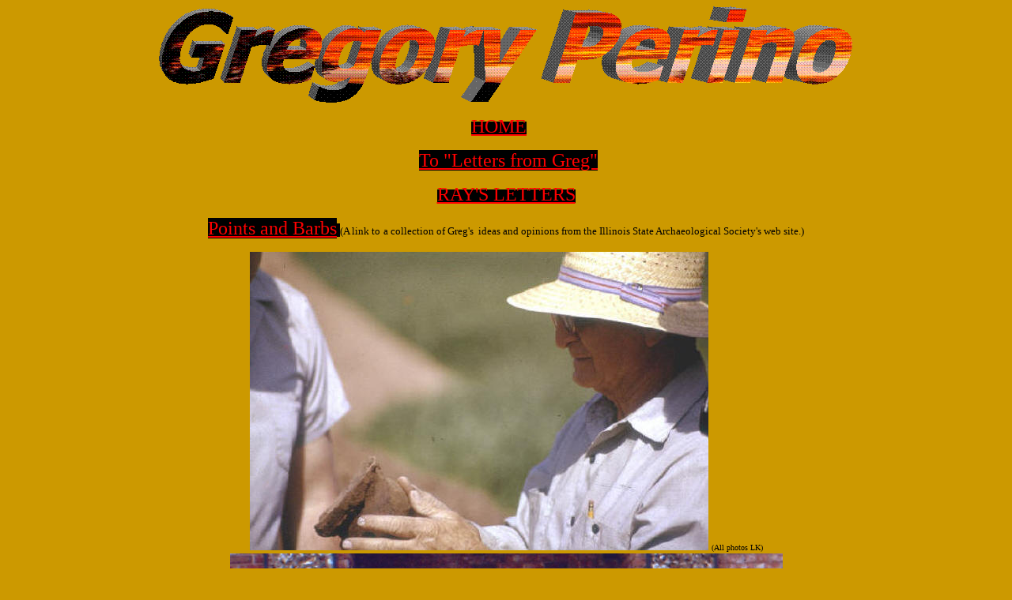

--- FILE ---
content_type: text/html
request_url: http://flintknapper.com/Gregory%20Perino.htm
body_size: 15600
content:
<html xmlns:v="urn:schemas-microsoft-com:vml" xmlns:o="urn:schemas-microsoft-com:office:office" xmlns="http://www.w3.org/TR/REC-html40">

<head>
<meta http-equiv="Content-Language" content="en-us">
<meta name="GENERATOR" content="Microsoft FrontPage 5.0">
<meta name="ProgId" content="FrontPage.Editor.Document">
<meta http-equiv="Content-Type" content="text/html; charset=windows-1252">
<link rel="File-List" href="Gregory%20Perino_files/filelist.xml">
<title>Gregory Perino</title>
<!--[if !mso]>
<style>
v\:*         { behavior: url(#default#VML) }
o\:*         { behavior: url(#default#VML) }
.shape       { behavior: url(#default#VML) }
</style>
<![endif]--><!--[if gte mso 9]>
<xml><o:shapedefaults v:ext="edit" spidmax="1027"/>
</xml><![endif]-->
</head>

<body bgcolor="#CC9900">

<p align="center"><!--[if gte vml 1]><v:shapetype id="_x0000_t136"
 coordsize="21600,21600" o:spt="136" adj="10800" path="m@7,l@8,m@5,21600l@6,21600e">
 <v:formulas>
  <v:f eqn="sum #0 0 10800"/>
  <v:f eqn="prod #0 2 1"/>
  <v:f eqn="sum 21600 0 @1"/>
  <v:f eqn="sum 0 0 @2"/>
  <v:f eqn="sum 21600 0 @3"/>
  <v:f eqn="if @0 @3 0"/>
  <v:f eqn="if @0 21600 @1"/>
  <v:f eqn="if @0 0 @2"/>
  <v:f eqn="if @0 @4 21600"/>
  <v:f eqn="mid @5 @6"/>
  <v:f eqn="mid @8 @5"/>
  <v:f eqn="mid @7 @8"/>
  <v:f eqn="mid @6 @7"/>
  <v:f eqn="sum @6 0 @5"/>
 </v:formulas>
 <v:path textpathok="t" o:connecttype="custom" o:connectlocs="@9,0;@10,10800;@11,21600;@12,10800"
  o:connectangles="270,180,90,0"/>
 <v:textpath on="t" fitshape="t"/>
 <v:handles>
  <v:h position="#0,bottomRight" xrange="6629,14971"/>
 </v:handles>
 <o:lock v:ext="edit" text="t" shapetype="t"/>
</v:shapetype><v:shape id="_x0000_s1025" type="#_x0000_t136" alt="Gregory Perino"
 style='width:657pt;height:88.5pt'>
 <v:fill src="Gregory%20Perino_files/image001.png" o:title="Candy's sunrise"
  recolor="t" colors="0 #cbcbcb;8520f #5f5f5f;13763f #5f5f5f;41288f white;43909f #b2b2b2;45220f #292929;53740f #777;1 #eaeaea"
  method="none" focus="100%" type="frame"/>
 <v:shadow color="#868686"/>
 <o:extrusion v:ext="view" specularity="80000f" diffusity="43712f" backdepth="18pt"
  color="white" on="t" metal="t" viewpoint="-34.72222mm" viewpointorigin="-.5"
  skewangle="-45" brightness="10000f" lightposition="0,-50000" lightlevel="44000f"
  lightposition2="0,50000" lightlevel2="24000f" type="perspective"/>
 <v:textpath style='font-family:"Algerian";font-weight:bold;font-style:italic;
  v-text-kern:t' trim="t" fitpath="t" string="Gregory Perino"/>
</v:shape><![endif]--><![if !vml]><img border=0 width=878 height=123
src="Gregory%20Perino_files/image002.gif" alt="Gregory Perino" v:shapes="_x0000_s1025"><![endif]></p>
<p align="center">
<font color="#FF0000" size="5" face="Arial Black">
&nbsp;&nbsp;&nbsp;&nbsp;&nbsp;&nbsp;&nbsp;&nbsp; </font>
<span style="background-color: #000000"><a href="index.html">
<font color="#FF0000" size="5" face="Arial Black">
HOME</font></a></span><font color="#FF0000" size="5" face="Arial Black">&nbsp;&nbsp;&nbsp;&nbsp;&nbsp;&nbsp;&nbsp;&nbsp;&nbsp;&nbsp;&nbsp;&nbsp;</font></p>
<p align="center">
<font color="#FF0000" size="5" face="Arial Black">&nbsp;<span style="background-color: #000000"><a href="Letters%20from%20Greg.htm"><font color="#FF0000">To &quot;Letters from Greg&quot;</font></a></span></font></p>
<p align="center">
<span style="background-color: #000000">
<font face="Arial Black" size="5" color="#FF0000"><a href="Rays%20letters.htm">
<font color="#FF0000">RAY'S LETTERS</font></a></font></span></p>
<p align="center">
<font face="Arial Black" size="5" color="#FF0000">
<a href="http://www.illinoisarchaeologicalsociety.org/gregoryperino">
<font color="#FF0000"><span style="background-color: #000000">Points and Barbs</span></font></a></font><font face="Arial Black" color="#FF0000"><span style="background-color: #000000">
</span></font><font face="Arial Black" size="2">(A link to</font><font face="Arial Black" color="#FF0000">
</font><font face="Arial Black" size="2">a collection of Greg's&nbsp; ideas and 
opinions from the Illinois State Archaeological Society's web site.)</font></p>
<p align="center"><img border="0" src="images/GPnpot81.JPG" width="580" height="378"> <font size="1">(All photos LK)<img border="0" src="Greg-11-sm-.jpg" width="699" height="414"></font></p>
<p><font size="5">&nbsp;&nbsp;&nbsp;&nbsp;&nbsp;&nbsp;&nbsp;&nbsp;&nbsp;&nbsp;&nbsp;&nbsp;&nbsp;&nbsp;&nbsp;&nbsp;&nbsp;&nbsp;&nbsp;&nbsp;&nbsp;&nbsp;&nbsp;&nbsp;&nbsp;&nbsp;&nbsp;&nbsp;&nbsp;&nbsp;&nbsp;&nbsp;&nbsp;&nbsp;&nbsp;&nbsp;&nbsp;&nbsp;&nbsp;&nbsp;&nbsp;&nbsp;&nbsp;&nbsp;&nbsp;&nbsp;&nbsp;&nbsp;&nbsp;&nbsp;&nbsp;&nbsp;&nbsp;&nbsp;&nbsp;&nbsp;&nbsp;&nbsp;&nbsp;&nbsp;&nbsp;&nbsp;&nbsp;&nbsp;&nbsp;&nbsp;&nbsp;&nbsp;&nbsp;&nbsp;&nbsp;&nbsp;&nbsp;&nbsp;&nbsp;&nbsp;&nbsp;&nbsp;&nbsp;&nbsp;&nbsp;&nbsp;&nbsp;&nbsp;&nbsp;&nbsp;&nbsp;&nbsp;&nbsp;&nbsp;&nbsp;&nbsp;&nbsp;&nbsp;&nbsp;&nbsp;&nbsp;&nbsp;&nbsp;&nbsp;&nbsp;&nbsp;&nbsp;&nbsp;&nbsp;&nbsp;&nbsp;&nbsp;&nbsp;&nbsp;&nbsp;&nbsp;&nbsp;&nbsp;&nbsp;&nbsp;&nbsp;&nbsp;&nbsp;&nbsp;&nbsp;&nbsp;&nbsp;&nbsp;&nbsp;&nbsp;&nbsp;&nbsp;&nbsp;&nbsp;&nbsp;&nbsp;&nbsp;&nbsp;&nbsp;&nbsp;&nbsp;&nbsp;&nbsp;&nbsp;&nbsp;&nbsp;&nbsp;&nbsp;&nbsp;&nbsp;&nbsp;&nbsp;&nbsp;&nbsp;&nbsp;
</font><b><font size="4">Ray, Dave, Greg, Larry, Charlie, and John</font></b></p>
<p><span style="background-color: #000000">
<a href="http://csasi.org/2004_october_journal/gregory_perino_mentor_to_us_all.htm">
<font color="#FF0000" size="5" face="Arial Black">Ray Fraser's article</font></a></span><font size="4">
<font face="Arial Black">&quot;Greg Perino, mentor to us all&quot; Central States</font></font></p>
<p>
<font face="Arial Black" size="4">&nbsp;Archaeological Journal</font></p>
<p>
<a href="GPhack-1.JPG">
<img border="2" src="GPhack-1_small.JPG" xthumbnail-orig-image="GPhack-1.JPG" width="100" height="103"></a>&nbsp;
<a href="GPhack-2.JPG">
<img border="2" src="GPhack-2_small.JPG" xthumbnail-orig-image="GPhack-2.JPG" width="100" height="102"></a>&nbsp;
<a href="GPhack-3.JPG">
<img border="2" src="GPhack-3_small.JPG" xthumbnail-orig-image="GPhack-3.JPG" width="100" height="102"></a><font face="Arial Black">&nbsp;
<font size="2">Hacker South, Il.</font></font></p>
<p><a href="images/GPHacfkbellows.JPG">
<img border="2" src="images/GPHacfkbellows_small.JPG" xthumbnail-orig-image="images/GPHacfkbellows.JPG" width="100" height="132"></a>&nbsp;
<font face="Arial Black" size="2">Greg using his home-made bellows at the Hacker 
South site. Il.</font></p>
<p><a href="images/GPnLKCossatott.JPG">
<img border="2" src="images/GPnLKCossatott_small.JPG" xthumbnail-orig-image="images/GPnLKCossatott.JPG" width="100" height="115"></a>&nbsp;
<font size="2" face="Arial Black">Greg and Larry on the Cossatott River, during 
the Dequeen Reservoir excavations. Ar.</font></p>
<p><a href="GProckscreen.JPG">
<img border="2" src="GProckscreen_small.JPG" xthumbnail-orig-image="GProckscreen.JPG" width="100" height="102"></a>
<font face="Arial Black">Greg's famous rocking screens.</font></p>
<p><a href="images/GPwilliamsscrape1-k.JPG">
<img border="2" src="images/GPwilliamsscrape1-k_small.JPG" xthumbnail-orig-image="images/GPwilliamsscrape1-k.JPG" width="100" height="138"></a>
<font face="Arial Black">Greg and students at the Bob Williams site. Tx.</font></p>
<p><a href="images/GPRRgroup81.JPG">
<img border="2" src="images/GPRRgroup81_small.JPG" xthumbnail-orig-image="images/GPRRgroup81.JPG" width="100" height="71"></a>&nbsp;<font size="1">From 
the left)</font> <font size="2" face="Arial Black">Ray, Dave, Greg, Larry, 
Charlie, and John.</font> <font face="Arial Black">1981, while at the Museum of 
the Red River, Idabel Ok.</font></p>
<p><font face="Arial Black">As you can see in this photo, most of us have dirt 
on our clothes, especially the knees. Greg never seemed to get dirty. I asked 
him why and he said that when he was in high school, at the old Belleville 
Township High School, he would wait for the roll call, then slip out the back 
door and hop an L+N freight train to Centerville. There he would dig pits and 
burials until it was time to get home. In order to keep himself clean, he would 
always kneel on a carpet scrap. On the way home, the train would have to climb 
back up the bluff. Sometimes those old steam locomotives didn't get a good 
enough head of steam to make it up the bluffs and had to back down, unhook some 
cars, and try again. Greg hated that because it meant he would be late and his 
parents would find out that he was skipping school. I can almost see Greg, 
pulling a Ferris Buehler, jumping fences, dodging traffic, and cutting across 
lawns to make it home in time.</font></p>
<p>&nbsp;</p>
<p>
<a href="images/GPmeasure81.JPG">
<img border="2" src="images/GPmeasure81_small.JPG" xthumbnail-orig-image="images/GPmeasure81.JPG" width="100" height="153"></a>&nbsp;
<a href="images/GPmap81.JPG">
<img border="2" src="images/GPmap81_small.JPG" xthumbnail-orig-image="images/GPmap81.JPG" width="100" height="153"></a>&nbsp;
<a href="images/GPClark81-1.JPG">
<img border="2" src="images/GPClark81-1_small.JPG" xthumbnail-orig-image="images/GPClark81-1.JPG" width="100" height="153"></a>&nbsp;
<a href="images/GPClark81-2.JPG">
<img border="2" src="images/GPClark81-2_small.JPG" xthumbnail-orig-image="images/GPClark81-2.JPG" width="100" height="78"></a>&nbsp;
<a href="images/GPClark81-3.JPG">
<img border="2" src="images/GPClark81-3_small.JPG" xthumbnail-orig-image="images/GPClark81-3.JPG" width="100" height="139"></a>&nbsp;
<a href="images/GPwilliams81.JPG">
<img border="2" src="images/GPwilliams81_small.JPG" xthumbnail-orig-image="images/GPwilliams81.JPG" width="100" height="65"></a></p>
<p><font face="Arial Black">&nbsp;(Clark site) Tx.</font></p>
<hr>
<p><font face="Arial Black">1990, The Ramey field and Md. 34, at Cahokia...</font></p>
<p>&nbsp;<a href="images/GPCM90-1.JPG"><img border="2" src="images/GPCM90-1_small.JPG" xthumbnail-orig-image="images/GPCM90-1.JPG" width="100" height="132"></a>&nbsp;
<a href="images/GPCM90-2.JPG">
<img border="2" src="images/GPCM90-2_small.JPG" xthumbnail-orig-image="images/GPCM90-2.JPG" width="100" height="153"></a>&nbsp;
<a href="images/GPCM90-3.JPG">
<img border="2" src="images/GPCM90-3_small.JPG" xthumbnail-orig-image="images/GPCM90-3.JPG" width="100" height="113"></a>&nbsp;
<a href="images/GPCM90-4.JPG">
<img border="2" src="images/GPCM90-4_small.JPG" xthumbnail-orig-image="images/GPCM90-4.JPG" width="100" height="79"></a>&nbsp;
<a href="images/GPCM90-7.JPG">
<img border="2" src="images/GPCM90-7_small.JPG" xthumbnail-orig-image="images/GPCM90-7.JPG" width="100" height="107"></a>
<a href="images/GPCM90-8.JPG">
<img border="2" src="images/GPCM90-8_small.JPG" xthumbnail-orig-image="images/GPCM90-8.JPG" width="100" height="64"></a></p>
<p align="center"><font size="2" face="Arial Black">and Horseshoe Lake</font>. <a href="images/GPCM90-5.JPG">
<img border="2" src="images/GPCM90-5_small.JPG" xthumbnail-orig-image="images/GPCM90-5.JPG" width="100" height="82"></a>&nbsp;
<a href="images/GPCM90-6.JPG">
<img border="2" src="images/GPCM90-6_small.JPG" xthumbnail-orig-image="images/GPCM90-6.JPG" width="100" height="95"></a> </p>
<p align="center">&nbsp;<font size="2" face="Arial Black">During this trip, Greg 
traveled, with archaeologists and other interested amateurs, around Cahokia 
Mounds and other archaeological sites in the American Bottoms. He shared&nbsp; 
information about those sites. This was video-taped, audio-taped, and 
transcribed. Maps were used to pin-point his observations. Little known facts 
were finally explained and much was learned about his explorations in the 
American Bottoms area.</font></p>
<p>&nbsp; </p>
<p align="center"><a href="images/GPLKDK02.JPG">
<img border="2" src="images/GPLKDK02_small.JPG" xthumbnail-orig-image="images/GPLKDK02.JPG" width="100" height="66"></a>&nbsp;<font size="2" face="Arial Black"> 
Dec. '02 Idabel, Ok. (</font><font face="Arial Black" size="1">Larry and Dave, 
stopped by to say hi.)</font></p>

<p><a href="images/GPnray03.JPG">
<img border="2" src="images/GPnray03_small.JPG" xthumbnail-orig-image="images/GPnray03.JPG" width="100" height="67"></a>&nbsp;
<a href="images/Rayngregnov'03.jpg">
<img border="2" src="images/Rayngregnov'03_small.jpg" xthumbnail-orig-image="images/Rayngregnov'03.jpg" width="100" height="74"></a>&nbsp;
<a href="images/Perino%20close-up03.JPG">
<img border="2" src="images/Perino%20close-up03_small.JPG" xthumbnail-orig-image="images/Perino close-up03.JPG" width="100" height="132"></a>&nbsp;
<font face="Arial Black" size="2">Nov. &quot;03, Idabel, Ok. Ray and Larry stopped 
by.</font></p>

<p align="center">&nbsp;<a href="images/RDrivergreg.JPG"><img border="2" src="images/RDrivergreg_small.JPG" xthumbnail-orig-image="images/RDrivergreg.JPG" width="100" height="64"></a>
<font size="2" face="Arial Black">The Museum display.</font></p>

<p align="center"><a href="images/Greg%20at%20desk%20dec04.JPG">
<img border="2" src="images/Greg%20at%20desk%20dec04_small.JPG" xthumbnail-orig-image="images/Greg at desk dec04.JPG" width="100" height="132"></a>&nbsp; 
 
</p>

<p align="center"><font face="Arial Black" size="2">Greg signing copies of the front page of , what would come to be, the Perino 
Memorial Volume, &quot;03</font></p>

<p align="center"><a href="images/Gregwsteveand%20case.JPG">
<img border="2" src="images/Gregwsteveand%20case_small.JPG" xthumbnail-orig-image="images/Gregwsteveand case.JPG" width="100" height="75"></a>
<font face="Arial Black"><a href="images/GPnsteve04-1.JPG">
<img border="2" src="images/GPnsteve04-1_small.JPG" xthumbnail-orig-image="images/GPnsteve04-1.JPG" width="100" height="75"></a>&nbsp;
<a href="images/GPnsteve04-2.JPG">
<img border="2" src="images/GPnsteve04-2_small.JPG" xthumbnail-orig-image="images/GPnsteve04-2.JPG" width="100" height="74"></a> 
Larry and Steve visit '04, Idabel, 
Ok.</font></p>

<p align="center"><a href="images/GPnLKnMama.JPG">
<img border="2" src="images/GPnLKnMama_small.JPG" xthumbnail-orig-image="images/GPnLKnMama.JPG" width="100" height="74"></a><font size="1"> 
(Photo Steve Boles)</font><font face="Arial Black"> Greg enjoyed seeing &quot;Big Mama&quot;</font></p>

<p align="center">&nbsp;</p>

<p align="center"><font size="2" face="Arial Black">Excerpts from letters, Greg 
wrote to Larry, over the years. Almost all of Greg's letters contained bits of 
information about archaeology and/or artifact identification. Occasionally, 
drawings were added.</font></p>

<p align="center">&nbsp;</p>

<p align="center"><font face="Arial Black" size="5">
<span style="background-color: #000000"><a href="Letters%20from%20Greg.htm">
<font color="#FF0000">Letters from Greg</font></a></span></font></p>

<p align="center"><font face="Arial Black" size="5"><a href="index.html">
<font color="#FF0000"><span style="background-color: #000000">HOME</span></font></a></font></p>

<script type="text/javascript"><!--
function SiteStats_283(){
var t=new Date();
var u='http://flintknapper.com/cgi-bin/sitestats.gif?p='+escape(location.href)+';r='+escape(document.referrer)+';t='+t.getTime();
var I=new Image(1,1);  I.src=u;
 }
 SiteStats_283();
//--></script><noscript><img src="http://flintknapper.com/cgi-bin/sitestats.gif?p=http%3A%2F%2Fflintknapper.com%2FGregory%20Perino.htm;r=-;t=283;" width=1 height=1 alt="sitestats"></noscript>
</body>

</html>